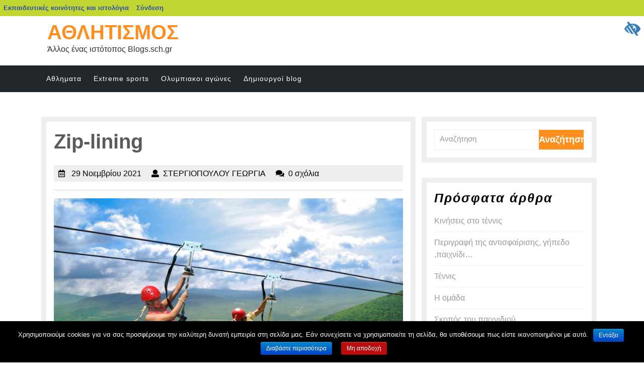

--- FILE ---
content_type: text/css
request_url: https://blogs.sch.gr/a738998/wp-content/themes/academic-education-sch/style.css
body_size: 875
content:
/*
Theme Name: Academic Education sch
Theme URI:
Description:
Version: 0.5.0
Author:  
Author URI:
Template: academic-education
License: GNU General Public License v2 or later
License URI: http://www.gnu.org/licenses/gpl-2.0.html
Text Domain: academic-education-sch
Tested up to: 6.2.2
Requires PHP: 7.0

Tags: wide-blocks, flexible-header, left-sidebar, right-sidebar, one-column, two-columns, three-columns, four-columns, grid-layout, custom-colors, custom-background, custom-logo, custom-menu, custom-header, editor-style, featured-images, footer-widgets, sticky-post, post-formats, full-width-template, theme-options, threaded-comments, translation-ready, rtl-language-support, blog, education, e-commerce
*/

@import url("../academic-education/style.css");
.post-wrap p {
	font-size: 15px;
	color: #000;
	font-family: 'Montserrat', sans-serif;
	font-weight: 100;
}

.row {
	 margin-right: 0;
	 margin-left: 0;
}

span.entry-date {
	bottom:12px;
}
.taxonomy-description {
	margin: 31px;
}

.continue-read a {
	font-weight: normal;

	letter-spacing: normal;
}
.gallery { margin: 0 auto 18px; }
.gallery .gallery-item {
	float: left;
	margin-top: 0;
	text-align: center;
	width: 33%;
}
.gallery-columns-2 .gallery-item { width: 50%; }
.gallery-columns-4 .gallery-item { width: 25%; }
.gallery img {
	box-shadow: 0px 0px 4px #999;
	border: 1px solid white;
	padding: 8px;
	background: #f2f2f2;
}
.gallery img:hover {
	background: white;
}
.gallery-columns-2 .attachment-medium {
	max-width: 92%;
	height: auto;
}
.gallery-columns-4 .attachment-thumbnail {
	max-width: 84%;
	height: auto;
}
.gallery .gallery-caption {
	color: #888;
	font-size: 12px;
	margin: 0 0 12px;
}
.gallery dl, .gallery dt { margin: 0; }
.gallery br+br { display: none; }